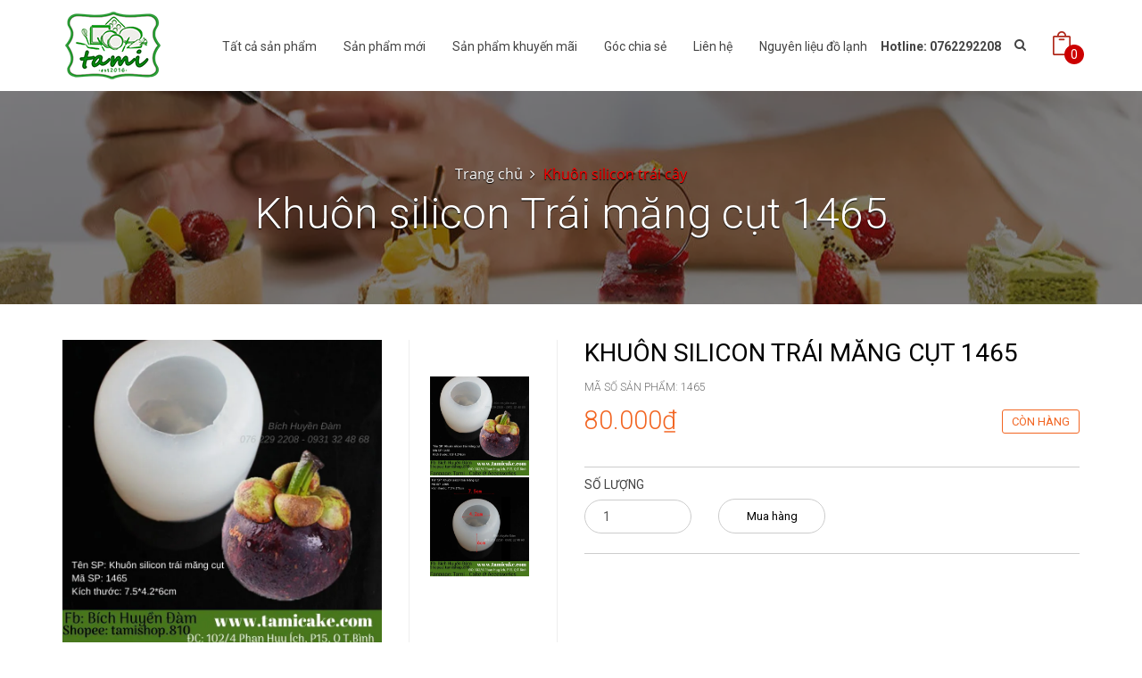

--- FILE ---
content_type: text/html; charset=utf-8
request_url: https://tamicake.com/khuon-silicon-trai-mang-cut-1465
body_size: 10058
content:
<!DOCTYPE html>
<!--[if IE 9]> <html lang="en" class="ie9"> <![endif]-->
<!--[if !IE]><!-->
<html lang="en">
	<!--<![endif]-->
	<head>
		<meta charset="UTF-8" />
		<meta http-equiv="x-ua-compatible" content="ie=edge">
		<meta http-equiv="content-language" content="vi" />
		<meta name="viewport" content="width=device-width, initial-scale=1, maximum-scale=1">
		<meta name="robots" content="noodp,index,follow" />
		<meta name='revisit-after' content='1 days' />
		<title>Khuôn silicon Trái măng cụt 1465</title>
		
		<meta name="description" content="Khu&#244;n silicon 4D d&#249;ng để đổ rau c&#226;u, socola Trang tr&#237; b&#225;nh rau c&#226;u sinh nhật, b&#225;nh trung thu hiện đại, rau c&#226;u b&#243; hoa,.... Khu&#244;n l&#224;m từ chất silicon cao cấp, khu&#244;n mới, kh&#244;ng bị h&#244;i Chịu được nhiệt độ 180 độ C Ngo&#224;i ra e c&#242;n nhận c&#225;c lớp dạy l&#224;m b&#225;nh b&#244;ng lan, rau c&#226;u (Li&#234;n hệ fb : B&#237;ch Huyền Đ&#224;m) SĐT : 0762292208-0931">
		
		<link rel="canonical" href="https://tamicake.com/khuon-silicon-trai-mang-cut-1465">
		<link rel="icon" href="//bizweb.dktcdn.net/100/194/356/themes/512811/assets/favicon.png?1705908918631" type="image/x-icon" />
		
		
  <meta property="og:type" content="product">
  <meta property="og:title" content="Khu&#244;n silicon Tr&#225;i măng cụt 1465">
  
  <meta property="og:image" content="http://bizweb.dktcdn.net/thumb/grande/100/194/356/products/ban-sao-cua-www-tamicake-com-98.jpg?v=1574753740793">
  <meta property="og:image:secure_url" content="https://bizweb.dktcdn.net/thumb/grande/100/194/356/products/ban-sao-cua-www-tamicake-com-98.jpg?v=1574753740793">
  
  <meta property="og:image" content="http://bizweb.dktcdn.net/thumb/grande/100/194/356/products/ban-sao-cua-www-tamicake-com-97.jpg?v=1574753741327">
  <meta property="og:image:secure_url" content="https://bizweb.dktcdn.net/thumb/grande/100/194/356/products/ban-sao-cua-www-tamicake-com-97.jpg?v=1574753741327">
  
  <meta property="og:price:amount" content="80.000₫">
  <meta property="og:price:currency" content="VND">


  <meta property="og:description" content="Khu&#244;n silicon 4D d&#249;ng để đổ rau c&#226;u, socola Trang tr&#237; b&#225;nh rau c&#226;u sinh nhật, b&#225;nh trung thu hiện đại, rau c&#226;u b&#243; hoa,.... Khu&#244;n l&#224;m từ chất silicon cao cấp, khu&#244;n mới, kh&#244;ng bị h&#244;i Chịu được nhiệt độ 180 độ C Ngo&#224;i ra e c&#242;n nhận c&#225;c lớp dạy l&#224;m b&#225;nh b&#244;ng lan, rau c&#226;u (Li&#234;n hệ fb : B&#237;ch Huyền Đ&#224;m) SĐT : 0762292208-0931">

  <meta property="og:url" content="https://tamicake.com/khuon-silicon-trai-mang-cut-1465">
  <meta property="og:site_name" content="TAMI CAKES">  
		
		<!-- Web Fonts & Font Awesome
============================================================================== -->
		<link href='//fonts.googleapis.com/css?family=Roboto:400,100,100italic,300,300italic,400italic,500italic,500,700,700italic&subset=latin,vietnamese' rel='stylesheet' type='text/css'>
		<link href="//bizweb.dktcdn.net/100/194/356/themes/512811/assets/font-awesome.min.css?1705908918631" rel="stylesheet" type="text/css" media="all" />

		<!-- CSS styles | Thứ tự bootstrap.css trước custom.css sau
============================================================================== -->	
		<link href="//bizweb.dktcdn.net/100/194/356/themes/512811/assets/normalize.css?1705908918631" rel="stylesheet" type="text/css" media="all" />
		<link href="//bizweb.dktcdn.net/100/194/356/themes/512811/assets/owl.carousel.css?1705908918631" rel="stylesheet" type="text/css" media="all" />
		<link href="//bizweb.dktcdn.net/100/194/356/themes/512811/assets/slick.css?1705908918631" rel="stylesheet" type="text/css" media="all" />
		<link href="//bizweb.dktcdn.net/100/194/356/themes/512811/assets/main.css?1705908918631" rel="stylesheet" type="text/css" media="all" />
		<link href="//bizweb.dktcdn.net/100/194/356/themes/512811/assets/yamm.css?1705908918631" rel="stylesheet" type="text/css" media="all" />
		<link href="//bizweb.dktcdn.net/100/194/356/themes/512811/assets/bootstrap-select.css?1705908918631" rel="stylesheet" type="text/css" media="all" />
		<link href="//bizweb.dktcdn.net/100/194/356/themes/512811/assets/edit.scss.css?1705908918631" rel="stylesheet" type="text/css" media="all" />

		<!--[if lt IE 8]>
<style>
img {
*width: 100%;
} 
</style>
<![endif]--> 

		<script src="//bizweb.dktcdn.net/100/194/356/themes/512811/assets/jquery-1.11.3.min.js?1705908918631" type="text/javascript"></script>
		<script src="//bizweb.dktcdn.net/100/194/356/themes/512811/assets/modernizr-2.8.3.min.js?1705908918631" type="text/javascript"></script>
		<script src="//bizweb.dktcdn.net/100/194/356/themes/512811/assets/bootstrap-select.js?1705908918631" type="text/javascript"></script>	

		

		<script>
	var Bizweb = Bizweb || {};
	Bizweb.store = 'tamicakes.mysapo.net';
	Bizweb.id = 194356;
	Bizweb.theme = {"id":512811,"name":"DefaultTheme","role":"main"};
	Bizweb.template = 'product';
	if(!Bizweb.fbEventId)  Bizweb.fbEventId = 'xxxxxxxx-xxxx-4xxx-yxxx-xxxxxxxxxxxx'.replace(/[xy]/g, function (c) {
	var r = Math.random() * 16 | 0, v = c == 'x' ? r : (r & 0x3 | 0x8);
				return v.toString(16);
			});		
</script>
<script>
	(function () {
		function asyncLoad() {
			var urls = ["//promotionpopup.sapoapps.vn/genscript/script.js?store=tamicakes.mysapo.net","//static.zotabox.com/2/5/253f1cd74ed4246f5e66e10954b3eecd/widgets.js?store=tamicakes.mysapo.net","https://productsrecommend.sapoapps.vn/assets/js/script.js?store=tamicakes.mysapo.net","//static.zotabox.com/2/5/253f1cd74ed4246f5e66e10954b3eecd/widgets.js?store=tamicakes.mysapo.net","https://zopim.sapoapps.vn/script/gencode.js?store=tamicakes.mysapo.net","https://googleshopping.sapoapps.vn/conversion-tracker/global-tag/4455.js?store=tamicakes.mysapo.net","https://googleshopping.sapoapps.vn/conversion-tracker/event-tag/4455.js?store=tamicakes.mysapo.net","https://google-shopping.sapoapps.vn/conversion-tracker/global-tag/3610.js?store=tamicakes.mysapo.net","https://google-shopping.sapoapps.vn/conversion-tracker/event-tag/3610.js?store=tamicakes.mysapo.net"];
			for (var i = 0; i < urls.length; i++) {
				var s = document.createElement('script');
				s.type = 'text/javascript';
				s.async = true;
				s.src = urls[i];
				var x = document.getElementsByTagName('script')[0];
				x.parentNode.insertBefore(s, x);
			}
		};
		window.attachEvent ? window.attachEvent('onload', asyncLoad) : window.addEventListener('load', asyncLoad, false);
	})();
</script>


<script>
	window.BizwebAnalytics = window.BizwebAnalytics || {};
	window.BizwebAnalytics.meta = window.BizwebAnalytics.meta || {};
	window.BizwebAnalytics.meta.currency = 'VND';
	window.BizwebAnalytics.tracking_url = '/s';

	var meta = {};
	
	meta.product = {"id": 16378070, "vendor": "", "name": "Khuôn silicon Trái măng cụt 1465",
	"type": "", "price": 80000 };
	
	
	for (var attr in meta) {
	window.BizwebAnalytics.meta[attr] = meta[attr];
	}
</script>

	
		<script src="/dist/js/stats.min.js?v=96f2ff2"></script>
	













		
	<script>var PromotionPopupAppUtil=PromotionPopupAppUtil || {};</script>
</head>

	<body>	
		<script src="//bizweb.dktcdn.net/100/194/356/themes/512811/assets/owl.carousel.js?1705908918631" type="text/javascript"></script>
		<script src="//bizweb.dktcdn.net/100/194/356/themes/512811/assets/jquery.magnific-popup.min.js?1705908918631" type="text/javascript"></script>
		<script src="//bizweb.dktcdn.net/100/194/356/themes/512811/assets/jquery.elevatezoom.min.js?1705908918631" type="text/javascript"></script>


		<div id="page-wrapper">
			<!-- SITE HEADER
=========================================================================== -->
			<div id="site-header">
				<header id="header" class="header">
					<!-- top header bar -->
					
					<!-- /top header bar -->

					<!-- main header -->
					<div class="header-main">
	<div class="container">
		<a href="//tamicake.com" class="logo" title="TAMI CAKES">
			
			<img style="position: relative; z-index: 999;" src="//bizweb.dktcdn.net/100/194/356/themes/512811/assets/logo.png?1705908918631" alt="TAMI CAKES">
			
		</a>
		<div class="header-nav">
	<div class="google-translate">
		<style>
	.goog-te-banner-frame.skiptranslate {display: none !important;} 
	body { top: 0px !important; }
</style>
<div class='widget Translate' data-version='1' id='Translate2'>

	<div id='google_translate_element'></div>
	<script>
		function googleTranslateElementInit() {
			new google.translate.TranslateElement({
				pageLanguage: 'vi',
				autoDisplay: 'false',
				layout: google.translate.TranslateElement.InlineLayout.SIMPLE
			}, 'google_translate_element');
		}
		function googleTranslateElementInit() {
			new google.translate.TranslateElement({pageLanguage: 'vi', includedLanguages: 'vi,en', layout: google.translate.TranslateElement.InlineLayout.SIMPLE}, 'google_translate_element');
		}
	</script>
</div>
<script src='//translate.google.com/translate_a/element.js?cb=googleTranslateElementInit'></script>
	</div>
	<div class="searchboxsmall">
		<div class="searchfromtop">
			<form action="/search" method="get" autocomplete="off">
				<input type="text" class="form-control" maxlength="70" name="query" id="search" placeholder="Gõ từ khóa tìm kiếm và ấn enter">
			</form>
			<a class="hidesearchfromtop"><i class="fa fa-times"></i></a>
		</div>
	</div>
	<div class="container">
		<div class="searchboxlager">
			<div class="searchfromtop">
				<form action="/search" method="get" autocomplete="off">
					<input type="text" class="form-control" maxlength="70" name="query" id="search" placeholder="Nhập từ khóa tìm kiếm và ấn enter">                           
				</form>
				<a class="hidesearchfromtop"><i class="fa fa-times"></i></a>
			</div>
		</div>

		<nav class="navbar navbar-default" id="homemenu" role="navigation">
			<ul class="nav-bar-search-cart nav navbar-nav">          
				<li class="hotline hidden-sm hidden-xs hidden-md">
					<p>Hotline: 0762292208</p>
				</li> 
				<li class="searchsmall">
					<a class="showsearchfromtop"><i class="fa fa-search"></i></a>              
				</li>
				<li class="cart dropdown">
					<a style="margin-right: 10px" href="/cart" id="dLabel1" data-toggle="dropdown" aria-haspopup="true" aria-expanded="false">
						<img src="//bizweb.dktcdn.net/100/194/356/themes/512811/assets/cart.png?1705908918631" alt="CART">
						<span class="cart-number">0</span>
					</a>	         
					<div id="cart-info-parent" class="dropdown-menu">
						<div class="arrow"></div>
						<div id="cart-info">
							<div class="cart-content" id="cart-content">
							</div>
						</div>
					</div>
				</li>
			</ul>
			<div class="navbar-header">
				<button type="button" class="navbar-toggle" data-toggle="collapse" data-target="#navbar-collapse-grid">
					<span class="sr-only">Toggle navigation</span>
					<span class="icon-bar"></span>
					<span class="icon-bar"></span>
					<span class="icon-bar"></span>
				</button>
				<div class="logosmall">
					<a href="/" title="TAMI CAKES"><img src="//bizweb.dktcdn.net/100/194/356/themes/512811/assets/logo.png?1705908918631" alt="TAMI CAKES"></a>
				</div>
			</div>



			<!-- Grid demo navbar -->
			<div class="navbar navbar-default yamm" style="margin-top: 2px;">                     
				<div id="navbar-collapse-grid" class="navbar-collapse collapse">			 
					<ul class="nav navbar-nav">
						<!-- Grid 12 Menu -->
						
						
						<li class="fali"><a href="/collections/all" title="Tất cả sản phẩm">Tất cả sản phẩm</a></li>					
						
						
						
						<li class="fali"><a href="/frontpage" title="Sản phẩm mới">Sản phẩm mới</a></li>					
						
						
						
						<li class="fali"><a href="/san-pham-khuyen-mai" title="Sản phẩm khuyến mãi">Sản phẩm khuyến mãi</a></li>					
						
						
						
						<li class="fali"><a href="/goc-chia-se" title="Góc chia sẻ">Góc chia sẻ</a></li>					
						
						
						
						<li class="fali"><a href="/lien-he" title="Liên hệ">Liên hệ</a></li>					
						
						
						
						<li class="fali"><a href="/nguyen-lieu-do-lanh" title="Nguyên liệu đồ lạnh">Nguyên liệu đồ lạnh</a></li>					
						
						
					</ul>
				</div>
			</div>
		</nav>
	</div>
</div> <!-- End .header-nav -->
		 <!-- End .policy -->
	</div>
</div> <!-- End .header-main -->
					<!-- /main header -->

					<!-- Navigation menu -->
					
					<!-- /Navigation menu -->
				</header>
			</div>
			<!-- /SITE HEADER -->

			<!-- SITE CONTENT
=========================================================================== -->
			<div id="site-content">
				<div id="main">
					
					<style>
.bg-breadcrumb {
	background: url("//bizweb.dktcdn.net/100/194/356/themes/512811/assets/parallax-breadcrumb.jpg?1705908918631") no-repeat center center;}
</style>


<section class="section-breadcrumbs fix-slider">
      <div class="bg-breadcrumb">
        <div class="container">
          <ol class="breadcrumb">
            <li>
              <a href="/" title="Trang chủ">Trang chủ</a>
            </li>
			  
			  
			  
			  					<!-- blog -->
            					
			  						<li class="active">
									
										<a href="khuon-silicon-trai-cay" title="Khuôn silicon trái cây">Khuôn silicon trái cây</a>
																	
			  
			  						</li>

			  						<h2 class="breadcrumb-title">Khuôn silicon Trái măng cụt 1465</h2>
								
			  					<!-- search -->
			 					 
			  
			  
			  <!-- current_tags -->
									
			  
			  
          </ol>
        </div>
      </div>
    </section> <!-- End .section-breadcrumbs -->
					
					<script>
	function validate(evt) {
		var theEvent = evt || window.event;
		var key = theEvent.keyCode || theEvent.which;
		key = String.fromCharCode( key );
		var regex = /[0-9]|\./;
		if( !regex.test(key) ) {
			theEvent.returnValue = false;
			if(theEvent.preventDefault) theEvent.preventDefault();
		}
	}
</script>
<section itemscope itemtype="http://schema.org/Product" class="product-detail mt-40">
	<meta itemprop="url" content="//tamicake.com/khuon-silicon-trai-mang-cut-1465">
	<meta itemprop="image" content="//bizweb.dktcdn.net/thumb/grande/100/194/356/products/ban-sao-cua-www-tamicake-com-98.jpg?v=1574753740793">
	<meta itemprop="shop-currency" content="VND">
	
	<div class="container">
		<div class="row">
			<form action="/cart/add" method="post">
				<div class="col-md-6">
					<div class="product-thumb">
						<div class="product-big-wrapper">
							<div class="product-big">
								<div class="product-big-item product-image">
									
									<a href="https://bizweb.dktcdn.net/100/194/356/products/ban-sao-cua-www-tamicake-com-98.jpg?v=1574753740793" title="Khuôn silicon Trái măng cụt 1465" id="ex1">
										<img src="https://bizweb.dktcdn.net/100/194/356/products/ban-sao-cua-www-tamicake-com-98.jpg?v=1574753740793" id="image" itemprop="image" class="imagezoom" data-zoom-image="https://bizweb.dktcdn.net/100/194/356/products/ban-sao-cua-www-tamicake-com-98.jpg?v=1574753740793"
											 
										alt="Khuôn silicon Trái măng cụt 1465"
										 />
									</a>
								</div>
							</div> <!-- End .slide-product-big -->
						</div>
						<div class="product-small-wrapper">
							<div class="product-small">
								
								<div class="product-small-item">
									<a href="https://bizweb.dktcdn.net/100/194/356/products/ban-sao-cua-www-tamicake-com-98.jpg?v=1574753740793" data-image="https://bizweb.dktcdn.net/100/194/356/products/ban-sao-cua-www-tamicake-com-98.jpg?v=1574753740793" data-zoom-image="https://bizweb.dktcdn.net/100/194/356/products/ban-sao-cua-www-tamicake-com-98.jpg?v=1574753740793" alt="Khuôn silicon Trái măng cụt 1465">
										<img src="https://bizweb.dktcdn.net/100/194/356/products/ban-sao-cua-www-tamicake-com-98.jpg?v=1574753740793" title="Khuôn silicon Trái măng cụt 1465" 
											 
										alt="Khuôn silicon Trái măng cụt 1465"
										 />
									</a>
								</div>
								
								<div class="product-small-item">
									<a href="https://bizweb.dktcdn.net/100/194/356/products/ban-sao-cua-www-tamicake-com-97.jpg?v=1574753741327" data-image="https://bizweb.dktcdn.net/100/194/356/products/ban-sao-cua-www-tamicake-com-97.jpg?v=1574753741327" data-zoom-image="https://bizweb.dktcdn.net/100/194/356/products/ban-sao-cua-www-tamicake-com-97.jpg?v=1574753741327" alt="Khuôn silicon Trái măng cụt 1465">
										<img src="https://bizweb.dktcdn.net/100/194/356/products/ban-sao-cua-www-tamicake-com-97.jpg?v=1574753741327" title="Khuôn silicon Trái măng cụt 1465" 
											 
										alt="Khuôn silicon Trái măng cụt 1465"
										 />
									</a>
								</div>
								     
							</div> <!-- End .slide-product-small -->
						</div>
					</div> <!-- End .product-thumb -->
				</div>
				<div class="col-md-6">
					<h1 itemprop="name" class="product-name">Khuôn silicon Trái măng cụt 1465</h1>
					<span class="product-sku">
						Mã số sản phẩm:  <p class="prdsku">1465</p>
					</span>
					
					
					<span class="product-price"><p class="price" itemprop="price">80.000₫</p>
						
						
						<p class="availability in-stock"><span>Còn hàng</span></p>
						
					</span>
					<p class="product-description"></p>
					
					 
					
					<input type="hidden" name="variantId" value="29145245" />
					
					
					<div class="custom-action">
						<div class="grtc">
							<label>Số lượng</label>
							<br/>
							<div class="grbtn quantity">
								<input type="number" class="form-control mod product-qty input-control" name="quantity" id="quantity_wanted" size="2" min="1" value="1" onkeypress='validate(event)'>
							</div>
						</div>
						<div class="grtc">
							<label class="shoppingtexthide">MUA HÀNG</label>
							<br/>
							<div class="grbtn">
								
								<button class="product-action btn-red addtocart add-to-cart" type="submit" id="button-cart" >Mua hàng</button>	
								
							</div>
						</div>
					</div>
						
					
					<div class="addthis">
<script type="text/javascript" src="//s7.addthis.com/js/300/addthis_widget.js#pubid=ra-5620cf1235df3004" async="async"></script>	
<div class="addthis_native_toolbox"></div>
</div>
					
				</div>
			</form>	
		</div>
	</div>
</section> <!-- End .section-product-detail -->
<section class="mt-40 section-product-tabs">
	<div class="container">
		<div class="row">
			<div class="col-md-8">
				<div role="tabpanel" class="product-tab-wrapper">
					<!-- Nav tabs -->
					<ul class="nav nav-tabs product-tab-info" role="tablist">
						<li role="presentation" class="active">
							<a href="#features" aria-controls="home" role="tab" data-toggle="tab">Thông tin sản phẩm</a>
						</li>
						
						<li role="presentation">
							<a href="#product_infomation" aria-controls="tab" role="tab" data-toggle="tab">Đặc điểm nổi bật</a>
						</li>
						
						
						<li role="presentation">
							<a href="#product_rate" aria-controls="tab" role="tab" data-toggle="tab">Đánh giá</a>
						</li>
						
					</ul>

					<!-- Tab panes -->
					<div class="tab-content product-tab-content">
						<div role="tabpanel" class="tab-pane active" id="features">
							<p>Khuôn silicon 4D dùng để đổ rau câu, socola</p>
<p>Trang trí bánh rau câu sinh nhật, bánh trung thu hiện đại, rau câu bó hoa,....</p>
<p>Khuôn làm từ chất silicon cao cấp, khuôn mới, không bị hôi&nbsp;</p>
<p>Chịu được nhiệt độ 180 độ C&nbsp;</p>
<p>Ngoài ra e còn nhận các lớp dạy làm bánh bông lan, rau câu (Liên hệ fb : Bích Huyền Đàm)</p>
<p>SĐT : 0762292208-0931324868</p>
<p>Cửa hàng trực tiếp : 102/4 Phan Huy Ích, Tân Bình ( 9h-17h)</p>
						</div>
						<div role="tabpanel" class="tab-pane" id="product_infomation">Đặc điểm nổi bật chưa được kích hoạt</div>
						<div role="tabpanel" class="tab-pane" id="product_rate">Chức năng đánh giá chưa được kích hoạt</div>
					</div>
				</div>
			</div>
			<div class="col-md-4 ">
				
				<div class="product-detail-banner-item img-responsive em-effect06">
					<a href="#Product-detail-banner-1" title="Product detail banner 1" class="em-eff06-03"><img src="//bizweb.dktcdn.net/100/194/356/themes/512811/assets/banner1a.jpg?1705908918631" alt="Product detail banner 1"></a>
				</div> <!-- End .banner-item -->
				
					  
				<div class="product-detail-banner-item img-responsive em-effect06">
					<a href="#Product-detail-banner-2" title="Product detail banner 2" class="em-eff06-03"><img src="//bizweb.dktcdn.net/100/194/356/themes/512811/assets/banner2a.jpg?1705908918631" alt="Product detail banner 2"></a>
				</div> <!-- End .banner-item -->
				
				
				<div class="product-detail-banner-item img-responsive em-effect06">
					<a href="#Product-detail-banner-3" title="Product detail banner 3" class="em-eff06-03"><img src="//bizweb.dktcdn.net/100/194/356/themes/512811/assets/banner3a.jpg?1705908918631" alt="Product detail banner 3"></a>
				</div> <!-- End .banner-item -->
				
			</div>
		</div>
	</div>
</section>



	 
<section class="section-products mt-50">
      <div class="container">
        <div class="section-title">
          <img src="//bizweb.dktcdn.net/100/194/356/themes/512811/assets/icons-title-top.png?1705908918631" alt="Sản phẩm">
          <h3 class="section-title-heading">Sản phẩm</h3>
			<a href="/khuon-silicon-trai-cay" title="Sản phẩm"><p class="section-title-main">Liên quan</p></a>
          <img src="//bizweb.dktcdn.net/100/194/356/themes/512811/assets/icons-title-bottom.png?1705908918631" alt="Sản phẩm"/>
        </div> <!-- End .section-title -->

        <div class="section-product-wrapper product">
          <div class="row">

			  

			    <div class="gridsp">
						
			  				
							<div class="grid-item-sp col-md-3 col-sm-6">
								<form action="/cart/add" method="post">
	<div class="product-gird">
		<a class="product-img" href="/khuon-silicon-trai-bo-banh-dau-xanh-trai-cay-banh-rau-cau-3d-4d-nhan-xoi-fondant-socola-nen" title="Khuôn silicon Trái Bơ bánh đậu xanh trái cây,bánh rau câu 3D 4D nhấn xôi, fondant, socola, nến"><img src="//bizweb.dktcdn.net/thumb/large/100/194/356/products/o1cn01ibwzli1o6esahw0ll-3587105176-0-cib.jpg?v=1732954725780" alt="Khu&#244;n silicon Tr&#225;i Bơ b&#225;nh đậu xanh tr&#225;i c&#226;y,b&#225;nh rau c&#226;u 3D 4D nhấn x&#244;i, fondant, socola, nến"></a>
		<h3 class="product-name"><a href="/khuon-silicon-trai-bo-banh-dau-xanh-trai-cay-banh-rau-cau-3d-4d-nhan-xoi-fondant-socola-nen" title="Khuôn silicon Trái Bơ bánh đậu xanh trái cây,bánh rau câu 3D 4D nhấn xôi, fondant, socola, nến">Khuôn silicon Trái Bơ bánh đậu xanh trái cây,bánh rau câu 3D 4D nhấn xôi, fondant, socola, nến</a></h3>
		<span class="product-price">
			
				 
				<b class="productminprice">30.000₫</b>
			
		</span>
		<div style="display:none">
			
			 
			
			<input type="hidden" name="variantId" value="129938905" />
			
			
		</div>
		
			<!--số lượng-->
			<div style="display:none">		
				<div class="input-group quantity">
					<input type="text" class="form-control" name="quantity" id="quantity_wanted" size="2" value="1"/>
				</div>	
			</div>
			
			<button class="product-action btn-red addtocart add-to-cart" type="submit" id="button-cart" >Mua hàng</button>	
			
		
	</div> <!-- End .product-gird -->
</form>
							</div>
			  				
							<div class="grid-item-sp col-md-3 col-sm-6">
								<form action="/cart/add" method="post">
	<div class="product-gird">
		<a class="product-img" href="/khuon-silicon-nai-chuoi-nho-lam-banh-dau-xanh-banh-rau-cau" title="Khuôn silicon nải chuối nhỏ làm bánh đậu xanh bánh rau câu"><img src="//bizweb.dktcdn.net/thumb/large/100/194/356/products/vn-11134207-7r98o-lqiio7x1jdn651.jpg?v=1710671250007" alt="Khu&#244;n silicon nải chuối nhỏ l&#224;m b&#225;nh đậu xanh b&#225;nh rau c&#226;u"></a>
		<h3 class="product-name"><a href="/khuon-silicon-nai-chuoi-nho-lam-banh-dau-xanh-banh-rau-cau" title="Khuôn silicon nải chuối nhỏ làm bánh đậu xanh bánh rau câu">Khuôn silicon nải chuối nhỏ làm bánh đậu xanh bánh rau câu</a></h3>
		<span class="product-price">
			
				 
				<b class="productminprice">30.000₫</b>
			
		</span>
		<div style="display:none">
			
			 
			
			<input type="hidden" name="variantId" value="112375425" />
			
			
		</div>
		
			<!--số lượng-->
			<div style="display:none">		
				<div class="input-group quantity">
					<input type="text" class="form-control" name="quantity" id="quantity_wanted" size="2" value="1"/>
				</div>	
			</div>
			
			<button class="product-action btn-red addtocart add-to-cart" type="submit" id="button-cart" >Mua hàng</button>	
			
		
	</div> <!-- End .product-gird -->
</form>
							</div>
			  				
							<div class="grid-item-sp col-md-3 col-sm-6">
								<form action="/cart/add" method="post">
	<div class="product-gird">
		<a class="product-img" href="/khuon-silicon-qua-mam-xoi" title="Khuôn silicon quả mâm xôi"><img src="//bizweb.dktcdn.net/thumb/large/assets/themes_support/noimage.gif" alt="Khu&#244;n silicon quả m&#226;m x&#244;i"></a>
		<h3 class="product-name"><a href="/khuon-silicon-qua-mam-xoi" title="Khuôn silicon quả mâm xôi">Khuôn silicon quả mâm xôi</a></h3>
		<span class="product-price">
			
				 
				<b class="productminprice">35.000₫</b>
			
		</span>
		<div style="display:none">
			
			 
			
			<input type="hidden" name="variantId" value="73078853" />
			
			
		</div>
		
			<!--số lượng-->
			<div style="display:none">		
				<div class="input-group quantity">
					<input type="text" class="form-control" name="quantity" id="quantity_wanted" size="2" value="1"/>
				</div>	
			</div>
			
			<button class="product-action btn-red addtocart add-to-cart" type="submit" id="button-cart" >Mua hàng</button>	
			
		
	</div> <!-- End .product-gird -->
</form>
							</div>
			  				
							<div class="grid-item-sp col-md-3 col-sm-6">
								<form action="/cart/add" method="post">
	<div class="product-gird">
		<a class="product-img" href="/khuon-silicon-hinh-cay-nam-1879" title="Khuôn silicon hình cây nấm 1879"><img src="//bizweb.dktcdn.net/thumb/large/100/194/356/products/ban-sao-cua-www-tamicake-com-16-51fc711b-6e8b-4680-bf52-98b18ce82572.jpg?v=1610517755623" alt="Khu&#244;n silicon h&#236;nh c&#226;y nấm 1879"></a>
		<h3 class="product-name"><a href="/khuon-silicon-hinh-cay-nam-1879" title="Khuôn silicon hình cây nấm 1879">Khuôn silicon hình cây nấm 1879</a></h3>
		<span class="product-price">
			
				 
				<b class="productminprice">30.000₫</b>
			
		</span>
		<div style="display:none">
			
			 
			
			<input type="hidden" name="variantId" value="40889862" />
			
			
		</div>
		
			<!--số lượng-->
			<div style="display:none">		
				<div class="input-group quantity">
					<input type="text" class="form-control" name="quantity" id="quantity_wanted" size="2" value="1"/>
				</div>	
			</div>
			
			<button class="product-action btn-red addtocart add-to-cart" type="submit" id="button-cart" >Mua hàng</button>	
			
		
	</div> <!-- End .product-gird -->
</form>
							</div>
			  			
			  </div>
         		
			  
			  

        </div> <!-- End .section-product-wrapper -->
      </div>
	  </div>
    </section> <!-- End .section-products -->



<script src="//bizweb.dktcdn.net/assets/themes_support/option-selectors.js" type="text/javascript"></script>
<script>
	var selectCallback = function(variant, selector) {
		var addToCart = jQuery('.add-to-cart'),
			productPrice = jQuery('.product-price .price'),
			comparePrice = jQuery('.product-price .oldprice'),
			phienban = jQuery('.product-sku .prdsku');
		if (variant) {
			if (variant.available) {      
				addToCart.removeClass('disabled').removeAttr('disabled').text('Mua hàng');
			} else {      
				addToCart.text('Hết hàng').addClass('disabled').attr('disabled', 'disabled');
				productPrice.html('HẾT HÀNG');
			}

			// Regardless of stock, update the product price
			productPrice.html(Bizweb.formatMoney(variant.price, "{{amount_no_decimals_with_comma_separator}}₫"));
			phienban.html(variant.sku);

			// Also update and show the product's compare price if necessary
			if ( variant.compare_at_price > variant.price ) {

				comparePrice.html(Bizweb.formatMoney(variant.compare_at_price, "{{amount_no_decimals_with_comma_separator}}₫")).show();
			} else {
				comparePrice.hide();     
			} 


		} else {  
			addToCart.text('Hết hàng').addClass('disabled').attr('disabled', 'disabled');
			productPrice.html('HẾT HÀNG');
		}
		
		
		if (variant && variant.image) {
        var originalImage = $(".product-image img");
        var newImage = variant.image;
        var element = originalImage[0];
        Bizweb.Image.switchImage(newImage, element, function (newImageSizedSrc, newImage, element) {
			
			
			//if image different size > fit new zoomContainer size = image size
			
			//switchImage
            $(element).parents('a').attr('href', newImageSizedSrc);
            $(element).attr('src', newImageSizedSrc);
			
			if ($(window).width() > 767) { 
			$('.zoomContainer').remove();
            $("#image").removeData('elevateZoom');
            $("#image").attr('src', newImageSizedSrc);
            $("#image").data('zoom-image', newImageSizedSrc);
            
                $("#image").elevateZoom({
                zoomType : "inner",
                cursor: "crosshair"
                });//-- end. elevateZoom
			}
			
			
			
        });//-- End Bizweb.Image.switchImage

    }//-- End if (variant && variant.image)
		
	};
	jQuery(function($) {
		


		 

		  $('.single-option-selector').addClass('selectpicker');

		   
		   $('.selector-wrapper').hide();
			 

	});
</script>
<div class="product-recommend-module-box" style="display: none;">
    <style>
        #owl-product-recommend .item {
            margin: 3px;
        }

            #owl-product-recommend .item img {
                display: block;
                width: 50%;
                height: auto;
                margin: 0 auto;
            }
    </style>

    <link href="https://productsrecommend.sapoapps.vn/Content/styles/css/frontend/module-style.css" rel="stylesheet" />
    <div class="product-recommend-module-title">
    </div>
    <div id="owl-product-recommend" class="">
    </div>
    <script>
        var BizwebProductRecommendApp = BizwebProductRecommendApp || {};
        BizwebProductRecommendApp.productId = "16378070";
    </script>
</div>
					
				</div>
			</div>
			<!-- /SITE CONTENT -->

			<!-- SITE FOOTER
=========================================================================== -->
			<footer id="footer" class="footer">
    <div class="widget">
      <div class="container">
        <div class="row">
			
          <div class="col-md-4">
            <div class="widget-item">
              <h4 class="widget-title">Liên hệ với chúng tôi</h4> <!-- End .widget-title -->
				<div class="widget-menu">
					<a href="#" class="logo"><img src="//bizweb.dktcdn.net/100/194/356/themes/512811/assets/logo.png?1705908918631" alt=""></a>
					<table style="margin-top:15px">
						<tr style="height: 30px">
							<td>
								<i style="padding-right: 10px; color:#ff3232; font-size: 16px" class="fa fa-map-marker"></i>
							</td>
							<td>
								<span style="font-size:16px; color:#959595">54/1 Tân Thới 1, Tân Hiệp, Hóc Môn - đối diện trường tiểu học Trường Văn Ngài</span>
							</td>
						</tr>
						<tr style="height: 30px">
							<td>
								<i style="padding-right: 10px; color:#ff3232; font-size: 16px" class="fa fa-phone"></i>
							</td>
							<td>
								<span style="font-size:16px; color:#959595">0762292208 </span>
							</td>
						</tr>
						<tr style="height: 30px">
							<td>
								<i style="padding-right: 10px; color:#ff3232; font-size: 16px" class="fa fa-envelope"></i>
							</td>
							<td>
								<span style="font-size:16px; color:#959595">bichhuyen.810@gmail.com</span>
							</td>
						</tr>
					</table>	
				</div>
              <!--<ul class="widget-menu">
                <li class="widget-address"><i><img src="//bizweb.dktcdn.net/100/194/356/themes/512811/assets/location.png?1705908918631" alt="54/1 Tân Thới 1, Tân Hiệp, Hóc Môn - đối diện trường tiểu học Trường Văn Ngài"></i><span>54/1 Tân Thới 1, Tân Hiệp, Hóc Môn - đối diện trường tiểu học Trường Văn Ngài</span></li>
                <li><i><img src="//bizweb.dktcdn.net/100/194/356/themes/512811/assets/phone1.png?1705908918631" alt="0126.229.2208"></i><span>0126.229.2208 - </span>  <i><img src="//bizweb.dktcdn.net/100/194/356/themes/512811/assets/phone2.png?1705908918631" alt="0762292208"></i><span>0762292208</span></li>
                <li><i><img src="//bizweb.dktcdn.net/100/194/356/themes/512811/assets/phone1.png?1705908918631" alt="076 229 2208"></i><span>076 229 2208 - </span> <i><img src="//bizweb.dktcdn.net/100/194/356/themes/512811/assets/mail.png?1705908918631" alt="bichhuyen.810@gmail.com"></i><span>bichhuyen.810@gmail.com</span></li>
              </ul> --> <!-- End .widget-menu -->
            </div> <!-- End .widget-item -->
          </div>

          <div class="col-md-2 col-sm-3 autosize">
            <div class="widget-item">
              <h4 class="widget-title">Thông tin</h4> <!-- End .widget-title -->
              <ul class="widget-menu">
				 
                	<li><a href="/" title="Trang chủ">Trang chủ</a></li>
   
				  
                	<li><a href="/collections/all" title="Sản phẩm">Sản phẩm</a></li>
   
				  
                	<li><a href="/tin-tuc" title="Tin tức">Tin tức</a></li>
   
				  
                	<li><a href="/gioi-thieu" title="Liên hệ">Liên hệ</a></li>
   
				  
              </ul> <!-- End .widget-menu -->
            </div> <!-- End .widget-item -->
          </div>

          <div class="col-md-2 col-sm-3 autosize">
            <div class="widget-item">
              <h4 class="widget-title">Hỗ trợ</h4> <!-- End .widget-title -->
              <ul class="widget-menu">
                
                	<li><a href="/dieu-khoan" title="Điều khoản sử dụng">Điều khoản sử dụng</a></li>
   
				  
                	<li><a href="/dieu-khoan" title="Điều khoản giao dịch">Điều khoản giao dịch</a></li>
   
				  
                	<li><a href="/dieu-khoan" title="Dịch vụ tiện ích">Dịch vụ tiện ích</a></li>
   
				  
                	<li><a href="/dieu-khoan" title="Quyền sở hữu trí tuệ">Quyền sở hữu trí tuệ</a></li>
   
				  
              </ul> <!-- End .widget-menu -->
            </div> <!-- End .widget-item -->
          </div>

          <div class="col-md-2 col-sm-3 autosize">
            <div class="widget-item">
              <h4 class="widget-title">Hướng dẫn</h4> <!-- End .widget-title -->
              <ul class="widget-menu">
                 
                	<li><a href="/huong-dan" title="Hướng dẫn mua hàng">Hướng dẫn mua hàng</a></li>
   
				  
                	<li><a href="/huong-dan" title="Giao nhận và thanh toán">Giao nhận và thanh toán</a></li>
   
				  
                	<li><a href="/huong-dan" title="Đổi trả và bảo hành">Đổi trả và bảo hành</a></li>
   
				  
                	<li><a href="/huong-dan" title="Đăng ký thành viên">Đăng ký thành viên</a></li>
   
				  
              </ul> <!-- End .widget-menu -->
            </div> <!-- End .widget-item -->
          </div>

          <div class="col-md-2 col-sm-3 autosize">
            <div class="widget-item">
              <h4 class="widget-title">Chính sách</h4> <!-- End .widget-title -->
              <ul class="widget-menu">
                 
                	<li><a href="/thanh-toan-khi-nhan-hang" title="Chính sách thanh toán">Chính sách thanh toán</a></li>
   
				  
                	<li><a href="/giao-hang-toan-quoc" title="Chính sách vận chuyển">Chính sách vận chuyển</a></li>
   
				  
                	<li><a href="/doi-tra-thoai-mai" title="Chính sách đổi trả">Chính sách đổi trả</a></li>
   
				  
                	<li><a href="/tich-luy-diem-thuong" title="Chính sách bảo hành">Chính sách bảo hành</a></li>
   
				  
              </ul> <!-- End .widget-menu -->
            </div> <!-- End .widget-item -->
          </div>
        </div>
      </div>
    </div> <!-- End .widget -->

    <div class="footer-bottom">
      <div class="container">
		  <span>© Bản quyền thuộc về <a href="//tamicake.com" class="redcolor" title="TAMI CAKES">TAMI CAKES</a> | Cung cấp bởi <a class="redcolor" rel="nofollow" href="javascript:;" title="Sapo" target="_blank">Sapo</a></span>		  
		  
		  <span><img src="//bizweb.dktcdn.net/100/194/356/themes/512811/assets/pay-ments1.png?1705908918631" alt="TAMI CAKES payment method" /></span>
		  
		  
		  <span><img src="//bizweb.dktcdn.net/100/194/356/themes/512811/assets/pay-ments2.png?1705908918631" alt="TAMI CAKES payment method" /></span>
		  
		  
		  <span><img src="//bizweb.dktcdn.net/100/194/356/themes/512811/assets/pay-ments3.png?1705908918631" alt="TAMI CAKES payment method" /></span>
		  
		  
		  <span><img src="//bizweb.dktcdn.net/100/194/356/themes/512811/assets/pay-ments4.png?1705908918631" alt="TAMI CAKES payment method" /></span>
		  
		</div>
    </div>
  </footer>
			<!-- /SITE FOOTER -->
		</div>

		<script src="//bizweb.dktcdn.net/100/194/356/themes/512811/assets/bootstrap.min.js?1705908918631" type="text/javascript"></script>
		<script src="//bizweb.dktcdn.net/100/194/356/themes/512811/assets/slick.min.js?1705908918631" type="text/javascript"></script>	
		<script src="//bizweb.dktcdn.net/100/194/356/themes/512811/assets/parallax.min.js?1705908918631" type="text/javascript"></script>	
		<script src="//bizweb.dktcdn.net/100/194/356/themes/512811/assets/main.js?1705908918631" type="text/javascript"></script>
		

		<div class="overlayopacity"></div>
		<style>
/*=============progress=====================*/

#progress {
    position: fixed;
    z-index: 2147483647;
    top: 0;
    left: -6px;
    width: 1%;
    height: 3px;
    background: #eee;
    -moz-border-radius: 1px;
    -webkit-border-radius: 1px;
    border-radius: 1px;
    -moz-transition: width 500ms ease-out, opacity 400ms linear;
    -ms-transition: width 500ms ease-out, opacity 400ms linear;
    -o-transition: width 500ms ease-out, opacity 400ms linear;
    -webkit-transition: width 500ms ease-out, opacity 400ms linear;
    transition: width 500ms ease-out, opacity 400ms linear;
}
#progress dd,
#progress dt {
    position: absolute;
    top: 0;
    height: 2px;
    -moz-box-shadow: #ccc 1px 0 6px 1px;
    -ms-box-shadow: #ccc 1px 0 6px 1px;
    -webkit-box-shadow: #ccc 1px 0 6px 1px;
    box-shadow: #ccc 1px 0 6px 1px;
    -moz-border-radius: 100%;
    -webkit-border-radius: 100%;
    border-radius: 100%;
}
#progress dt {
    opacity: 1;
    width: 180px;
    right: -80px;
    clip: rect(-6px, 90px, 14px, -6px);
}
#progress dd {
    opacity: 1;
    width: 20px;
    right: 0;
    clip: rect(-6px, 22px, 14px, 10px);
}
</style>




<style>
#progress {
    background: #eee;
}
#progress dd,
#progress dt {
    -moz-box-shadow: #ccc 1px 0 6px 1px;
    -ms-box-shadow: #ccc 1px 0 6px 1px;
    -webkit-box-shadow: #ccc 1px 0 6px 1px;
    box-shadow: #ccc 1px 0 6px 1px;
}
</style>


		<div class="ajax-error-modal modal">
  <div class="modal-inner">
    <div class="ajax-error-title">Lỗi</div>
    <div class="ajax-error-message"></div>
  </div>
</div>
<div class="ajax-success-modal modal">
  	<div class="overlay"></div>
	<div class="content">
      <div class="ajax-left">
        <img class="ajax-product-image" alt="&nbsp;" src="" style="max-width:65px; max-height:100px"/>
      </div>
      <div class="ajax-right">
        <p class="ajax-product-title"></p>
		  <p class="success-message btn-go-to-cart"><span style="color:#789629">&#10004;</span> Đã được thêm vào giỏ hàng.</p>
               
        <div class="actions">          
          <button onclick="window.location='/cart'" class="btn btn-red-popup">Đi tới giỏ hàng</button>
		  <button onclick="window.location='/checkout'" class="btn btn-red-popup">Thanh toán</button>
        </div>
		
      </div>
		<a href="javascript:void(0)" class="close-modal"><i class="fa fa-times"></i></a>
 	</div>    
</div>


<script src="//bizweb.dktcdn.net/100/194/356/themes/512811/assets/components.js?1705908918631" type="text/javascript"></script>
<script src="//bizweb.dktcdn.net/100/194/356/themes/512811/assets/app.js?1705908918631" type="text/javascript"></script>

<script src="//bizweb.dktcdn.net/assets/themes_support/api.jquery.js" type="text/javascript"></script>
<script src="//bizweb.dktcdn.net/100/194/356/themes/512811/assets/ajax-cart.js?1705908918631" type="text/javascript"></script>
<script>
    $(document).ready(function(){
        App.init(); // init core    
    });
</script>
		<script type="text/javascript">
  Bizweb.updateCartFromForm = function(cart, cart_summary_id, cart_count_id) {
    
    if ((typeof cart_summary_id) === 'string') {
      var cart_summary = jQuery(cart_summary_id);
      if (cart_summary.length) {
        // Start from scratch.
        cart_summary.empty();
        // Pull it all out.        
        jQuery.each(cart, function(key, value) {
          if (key === 'items') {
            
            var table = jQuery(cart_summary_id);           
            if (value.length) {
				jQuery.each(value, function(i, item) {
                	jQuery('<div class="control-container"><div class="row"><a class="cart-close" title="Xóa" href="javascript:void(0);" onclick="Bizweb.removeItem(' + item.variant_id + ')"><img class="item-remove" src="//bizweb.dktcdn.net/100/194/356/themes/512811/assets/itemclose.png?1705908918631"/></a><div class="col-md-10 cart-left"><img src="' + Bizweb.resizeImage(item.image, 'small') + '" /></div><div class="col-md-14 cart-right"><div class="cart-title"><a href="' + item.url + '">' + item.name + '</a></div><div class="cart-price">Giá: ' + Bizweb.formatMoney(item.price, "{{amount_no_decimals_with_comma_separator}}₫") + '</div><div class="cart-price">Số lượng: '+ item.quantity+'</div></div></div>').appendTo(table);
              	});
				
				
				 jQuery('<div class="subtotal"><span>Tổng số:</span><span class="cart-total-right">0₫</span></div>').appendTo(table);
                jQuery('<div class="action"><a id="gocart" href="\/cart">Giỏ hàng</a></div>').appendTo(table); 
            }
            else {
              jQuery('<li><p>Không có sản phẩm nào trong giỏ hàng.</p></li>').appendTo(table);
            }
          }
        });
      }
    }
	  updateCartDesc(cart);
  }

  
  function updateCartDesc(data){
    var  $cartPrice = Bizweb.formatMoney(data.total_price, "{{amount_no_decimals_with_comma_separator}}₫");		    
	 $('.cart-total-right').html($cartPrice);
	 $('#cart-number, .cart-number').text(data.item_count);
  }  
  Bizweb.onCartUpdate = function(cart) {
    Bizweb.updateCartFromForm(cart, '#cart-info-parent .cart-content');
  };  
  $(window).load(function() {
    // Let's get the cart and show what's in it in the cart box.  
    Bizweb.getCart(function(cart) {      
      Bizweb.updateCartFromForm(cart, '#cart-info-parent .cart-content');    
    });
  });
</script>	
		
		<!-- icon phone mobile -->
		<style>

		#floating-phone { display: none; position: fixed; left: 10px; bottom: 10px; height: 50px; width: 50px; background: #46C11E url(http://callnowbutton.com/phone/callbutton01.png) center / 30px no-repeat; z-index: 99; color: #FFF; font-size: 35px; line-height: 55px; text- align: center; border-radius: 50%; -webkit-box-shadow: 0 2px 5px rgba(0,0,0,.5); -moz-box-shadow: 0 2px 5px rgba(0,0,0,.5); box-shadow: 0 2px 5px rgba(0,0,0,.5); }

		@media (max-width: 1199px) { #floating-phone { display: block; } }

		</style>

		<a href="tel:01262292208" title="Gọi 0126.229.2208" onclick="_gaq.push(['_trackEvent', 'Contact', 'Call Now Button', 'Phone']);" id="floating-phone">

		<i class="uk-icon-phone"></i></a> 
	</body>
</html>